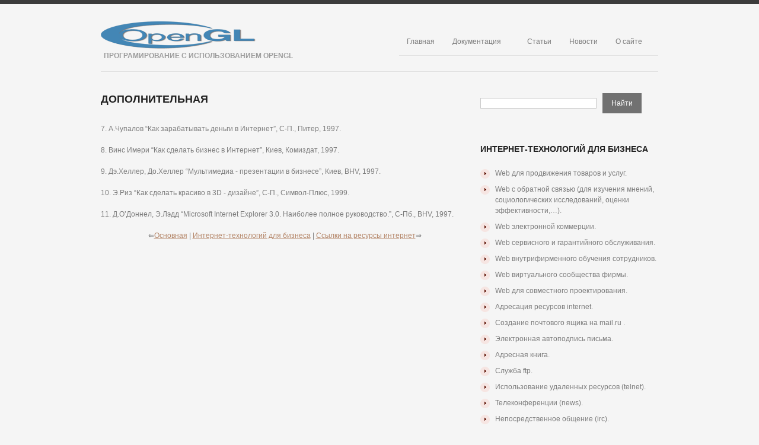

--- FILE ---
content_type: text/html; charset=utf-8
request_url: https://opengl.org.ru/internet-tekhnologii-dlya-biznesa/dopolnitelnaya.html
body_size: 5005
content:
<!DOCTYPE html>
<html lang="ru">
<head>
<meta charset="utf-8">
<meta name="viewport" content="width=device-width,minimum-scale=1,maximum-scale=1">
<link rel="icon" href="/favicon.png">
<link rel="stylesheet" href="/css/style.css">
<link rel="stylesheet" href="/css/skeleton.css">
<link rel="stylesheet" href="/css/320.css">
<link rel="stylesheet" href="/css/480.css">
<link rel="stylesheet" href="/css/768.css">
<link rel="stylesheet" href="/css/normalize.css">
<script>window.yaContextCb=window.yaContextCb||[]</script>
<script src="https://yandex.ru/ads/system/context.js" async></script>
<script>window.yaContextCb.push(()=>{Ya.Context.AdvManager.render({type:'fullscreen',blockId:'R-A-1951729-1'})})</script>
<script>var ShowYads=function(e){var t=document.documentElement.clientWidth,n=Object.keys(e.sizes).map(function(e){return Number.parseInt(e)});n.sort(function(e,t){return t-e});for(var d="undefined"==typeof e.wrapId?e.id:e.wrapId,r=document.getElementById(d),i=document.getElementById(e.id),o=0;o<n.length;o++)if(t>=n[o]){var u=e.sizes[n[o]];if(0===u)return void r.remove();var a=document.createElement("div");return a.id="yandex_rtb_"+u,i.appendChild(a),window.yaContextCb.push(()=>{Ya.Context.AdvManager.render({renderTo: "yandex_rtb_"+u,blockId:u})})}r.remove()};</script>
<link rel="canonical" href="https://opengl.org.ru/internet-tekhnologii-dlya-biznesa/dopolnitelnaya.html">
<title>Дополнительная</title>
<meta name="description" content="OpenGL программирование документация учебники книги примеры форум ITSoft, web design, веб-дизайн, дизайн, design, программирование, programming, базы данных, хостинг">
<meta name="keywords" content="OpenGL программирование документация учебники книги примеры форум ITSoft, web design, веб-дизайн, дизайн, design, программирование, programming, базы данных, хостинг">
</head>
<body class="page page-child page-template">
<div id="main">
<header id="header"><div class="container_12 clearfix"><div class="grid_12"><div class="logo"><a href="/" id="logo"><img src="/images/logo.png" alt="OpenGL" title="Програмирование с использованием OpenGL"></a><p class="tagline">Програмирование с использованием OpenGL</p></div><nav class="primary"><ul id="topnav" class="sf-menu sf-js-enabled"><li class="menu-item"><a href="/">Главная</a></li><li class="menu-item"><a href="/docs/index.html">Документация</a><ul class="sub-menu"><li class="menu-item"><a href="/download/index.html">Download</a></li><li class="menu-item"><a href="/informacionye-tehnologii.html">Информационные технологии</a></li><li class="menu-item"><a href="/web-analityca/index.html">WEB аналитика</a></li><li class="menu-item"><a href="/coding/index.html">Coding</a></li><li class="menu-item"><a href="/lesson/index.html">Уроки оп OpenGL</a></li><li class="menu-item"><a href="/books/index.html">Литература</a></li></ul></li><li class="menu-item"><a href="/articles/index.html">Статьи</a></li><li class="menu-item"><a href="/news/index.html">Новости</a></li><li class="menu-item"><a href="/misc/about.html">О сайте</a><ul class="sub-menu"><li class="menu-item"><a href="/misc/links.html">Ссылки</a></li><li class="menu-item"><a href="/link.html">Наши баннера</a></li><li class="menu-item"><a href="/sitemap.html">Карта сайта</a></li></ul></li></ul><div class="clear"></div></nav><div class="clear"></div></div></div></header>
<div class="container_12 clearfix"><div class="grid_12"><div class="lineH"></div></div></div>
<div class="container_12 primary_content_wrap clearfix">
<div id="content" class="grid_8 right">
<h2>Дополнительная</h2>
<div class="post-content">
<div id="a-t" style="margin:30px 0"></div>
<script>!function(){ShowYads({id:"a-t",sizes:{0:"R-A-1951729-2"}})}();</script>

<p>7. А.Чупалов “Как зарабатывать деньги в Интернет”, С-П., Питер, 1997.</p>

<p>8. Винс Имери “Как сделать бизнес в Интернет”, Киев, Комиздат, 1997.</p>

<p>9. Дэ.Хеллер, До.Хеллер “Мультимедиа - презентации в бизнесе”, Киев, BHV, 1997.</p>

<p>10. Э.Риз “Как сделать красиво в 3D - дизайне”, С-П., Символ-Плюс, 1999.</p>

<p>11. Д.О’Доннел, Э.Лэдд “Microsoft Internet Explorer 3.0. Наиболее полное руководство.”, С-Пб., BHV, 1997.</p>

<center><p>⇐<a href="/internet-tekhnologii-dlya-biznesa/osnovnaya.html">Основная</a> | <a href="/internet-tekhnologii-dlya-biznesa/index.html">Интернет-технологий для бизнеса</a> | <a href="/internet-tekhnologii-dlya-biznesa/ssylki-na-resursy-internet.html">Ссылки на ресурсы интернет</a>⇒</p></center>

</div>
</div>
<aside id="sidebar" class="grid_4">
<div class="widget"><form id="searchform" action="/search.html"><input class="searching" name="text"><input type="hidden" name="searchid" value="2697832"><input class="submit" type="submit" value="Найти"></form></div>
<div class="widget">
<h3>Интернет-технологий для бизнеса</h3>
<ul>
<li><a href="/internet-tekhnologii-dlya-biznesa/web-dlya-prodvizheniya-tovarov-i-uslug.html">Web для продвижения товаров и услуг.</a></li><li><a href="/internet-tekhnologii-dlya-biznesa/web-s-obratnoi-svyazyu-dlya-izucheniya-mnenii-sotsiologicheskikh-issledovanii-otsenki-effektivnosti.html">Web с обратной связью (для изучения мнений, социологических исследований, оценки эффективности,…).</a></li><li><a href="/internet-tekhnologii-dlya-biznesa/web-elektronnoi-kommertsii.html">Web электронной коммерции.</a></li><li><a href="/internet-tekhnologii-dlya-biznesa/web-servisnogo-i-garantiinogo-obsluzhivaniya.html">Web сервисного и гарантийного обслуживания.</a></li><li><a href="/internet-tekhnologii-dlya-biznesa/web-vnutrifirmennogo-obucheniya-sotrudnikov.html">Web внутрифирменного обучения сотрудников.</a></li><li><a href="/internet-tekhnologii-dlya-biznesa/web-virtualnogo-soobshchestva-firmy.html">Web виртуального сообщества фирмы.</a></li><li><a href="/internet-tekhnologii-dlya-biznesa/web-dlya-sovmestnogo-proektirovaniya.html">Web для совместного проектирования.</a></li><li><a href="/internet-tekhnologii-dlya-biznesa/adresatsiya-resursov-internet.html">Адресация ресурсов internet.</a></li><li><a href="/internet-tekhnologii-dlya-biznesa/sozdanie-pochtovogo-yashchika-na-mailru.html">Создание почтового ящика на mail.ru .</a></li><li><a href="/internet-tekhnologii-dlya-biznesa/elektronnaya-avtopodpis-pisma.html">Электронная автоподпись письма.</a></li><li><a href="/internet-tekhnologii-dlya-biznesa/adresnaya-kniga.html">Адресная книга.</a></li><li><a href="/internet-tekhnologii-dlya-biznesa/sluzhba-ftp.html">Служба ftp.</a></li><li><a href="/internet-tekhnologii-dlya-biznesa/ispolzovanie-udalennykh-resursov-telnet.html">Использование удаленных ресурсов (telnet).</a></li><li><a href="/internet-tekhnologii-dlya-biznesa/telekonferentsii-news.html">Телеконференции (news).</a></li><li><a href="/internet-tekhnologii-dlya-biznesa/neposredstvennoe-obshchenie-irc.html">Непосредственное общение (irc).</a></li><li><a href="/internet-tekhnologii-dlya-biznesa/vsemirnaya-pautina-www.html">Всемирная паутина (www).</a></li><li><a href="/internet-tekhnologii-dlya-biznesa/poiskovaya-sistema-yandex.html">Поисковая система yandex.</a></li><li><a href="/internet-tekhnologii-dlya-biznesa/osobennosti-poiska-informatsii-v-internet.html">Особенности поиска информации в интернет.</a></li><li><a href="/internet-tekhnologii-dlya-biznesa/sredstva-arkhivatsii-i-vosstanovleniya-informatsii.html">Средства архивации и восстановления информации.</a></li><li><a href="/internet-tekhnologii-dlya-biznesa/multimedia-v-internet-tekhnologii-videokonferentsii-mezhdugorodnie-peregovory-realaudio.html">Мультимедиа в интернет-технологии (видеоконференции, междугородние переговоры, realaudio,…).</a></li><li><a href="/internet-tekhnologii-dlya-biznesa/arkhitektura-servisa-www.html">Архитектура сервиса www.</a></li><li><a href="/internet-tekhnologii-dlya-biznesa/wysiwyg--sistemy-proektirovaniya-web-saitov.html">Wysiwyg - системы проектирования web-сайтов.</a></li><li><a href="/internet-tekhnologii-dlya-biznesa/sostav-struktura-i-funktsionalnye-vozmozhnosti-frontpage.html">Состав, структура и функциональные возможности frontpage.</a></li><li><a href="/internet-tekhnologii-dlya-biznesa/provodnik-frontpage-frontpage-explorer.html">Проводник frontpage (frontpage explorer).</a></li><li><a href="/internet-tekhnologii-dlya-biznesa/redaktor-frontpage-frontpage-editor.html">Редактор frontpage (frontpage editor).</a></li><li><a href="/internet-tekhnologii-dlya-biznesa/dinamicheskie-web-dokumenty.html">Динамические web-документы.</a></li><li><a href="/internet-tekhnologii-dlya-biznesa/sredstva-gipertekstovoi-razmetki.html">Средства гипертекстовой разметки.</a></li><li><a href="/internet-tekhnologii-dlya-biznesa/vybor-sredstv-sozdaniya-web-saita.html">Выбор средств создания web-сайта</a></li><li><a href="/internet-tekhnologii-dlya-biznesa/razrabotka-struktury-saita-konstruirovanie-web-stranits.html">Разработка структуры сайта. конструирование web-страниц.</a></li><li><a href="/internet-tekhnologii-dlya-biznesa/osobennosti-otobpazheniya-teksta-i-chisel-da-ekpane.html">Особенности отобpaжения текста и чисел да экpaне.</a></li><li><a href="/internet-tekhnologii-dlya-biznesa/kontrol-vvodimykh-dannykh.html">Контроль вводимых данных.</a></li><li><a href="/internet-tekhnologii-dlya-biznesa/testirovanie-saita.html">Тестирование сайта.</a></li><li><a href="/internet-tekhnologii-dlya-biznesa/kontrol-rabotosposobnosti-saita.html">Контроль работоспособности сайта.</a></li><li><a href="/internet-tekhnologii-dlya-biznesa/issledovanie-effektivnosti-saita.html">Исследование эффективности сайта.</a></li><li><a href="/internet-tekhnologii-dlya-biznesa/provedenie-reklamnykh-kompanii.html">Проведение рекламных компаний</a></li><li><a href="/internet-tekhnologii-dlya-biznesa/osnovnaya.html">Основная</a></li><li><a href="/internet-tekhnologii-dlya-biznesa/dopolnitelnaya.html">Дополнительная</a></li><li><a href="/internet-tekhnologii-dlya-biznesa/ssylki-na-resursy-internet.html">Ссылки на ресурсы интернет</a></li>
</ul>
</div>
<div class="widget"><h3>Програмирование с использованием OpenGL</h3><ul><li class="cat-item"><a href="/news/index.html" title="Новости">Новости</a></li><li class="cat-item"><a href="/books/open_gl/index.html" title="Основы OpenGL">Основы OpenGL</a></li><li class="cat-item"><a href="/delphi/index.html" title="OpenGL и Delphi">OpenGL и Delphi</a></li><li class="cat-item"><a href="/informacionye-tehnologii.html">Информационные технологии</a></li><li class="cat-item"><a href="/ms-51/index.html" title="Мультимедиа технологии и компьютерная графика">Мультимедиа технологии и компьютерная графика</a></li><li class="cat-item"><a href="/download/index.html" title="Download">Download</a></li><li class="cat-item"><a href="/coding/index.html" title="Coding">Coding</a></li><li class="cat-item"><a href="/docs/index.html" title="Документация">Документация</a></li><li class="cat-item"><a href="/books/index.html" title="Литература">Литература</a></li><li class="cat-item"><a href="/lesson/index.html" title="Уроки по OpenGl">Уроки по OpenGl</a></li><li class="cat-item"><a href="/articles/index.html" title="Статьи">Статьи</a></li><li class="cat-item"><a href="/misc/links.html" title="Ссылки">Ссылки</a></li><li class="cat-item"><a href="/link.html" title="Наши банера">Наши банера</a></li><li class="cat-item"><a href="/misc/about.html" title="О сайте">О сайте</a></li></ul></div>
</aside>
</div>
<div class="container_12 clearfix"><div class="grid_12"><div class="lineH"></div></div></div>
<footer id="footer"><div class="container_12 clearfix"><div class="clearfix"><div class="grid_12"><div id="copyright"><div id="footer-text">OpenGL.org.ru © 2000–<script>document.write((new Date).getFullYear());</script>. <a href="/" title="Програмирование с использованием OpenGL">Програмирование с использованием OpenGL</a></div></div></div></div></div></footer>
</div>
<script src="/js/jquery-3.2.0.min.js"></script>
<script src="/js/superfish.js"></script>
<script src="/js/jquery.easing.1.3.js"></script>
<script src="/js/jquery.mobilemenu.js"></script>
<script>jQuery(function(){jQuery("ul.sf-menu").superfish({delay:1e3,animation:{opacity:"show",height:"show"},speed:"normal",autoArrows:!1,dropShadows:!1})});</script>
<script>jQuery(function(){jQuery(".sf-menu").mobileMenu({combine:!1,switchWidth:768,prependTo:"nav.primary"})});</script>
<script>function go(e){""==document.getElementById(e).style.display?document.getElementById(e).style.display="none":document.getElementById(e).style.display=""}</script>
<style type="text/css">.cf-hidden{display:none}.cf-invisible{visibility:hidden}</style>
<script>document.addEventListener("copy",function(){var e,t=document.getElementsByTagName("body")[0];e=window.getSelection();var n="<br><br>Источник: <a href='"+document.location.href+"'>"+document.location.href+"</a>",o=e+n,i=document.createElement("div");i.style.position="absolute",i.style.left="-99999px",t.appendChild(i),i.innerHTML=o,e.selectAllChildren(i),window.setTimeout(function(){t.removeChild(i)},0)});</script>
<script>(function(n){let s=window,u=document,w=atob("eW0="),k=atob("aHR0cA==")+atob("czovL21jLnlhbmRleC5y")+atob("dS8=")+atob("bWV0cmlrYS90YWcuanM=");if(!(w in s)){s[w]=function(){if(!("a" in s[w])){s[w].a=[];}s[w].a.push(arguments);};}s[w].l=Date.now();for(let i=0;i<u.scripts.length;i++){if(u.scripts[i].src===k){return;}}let e=u.createElement("script");e.async=true;e.src=k;u.head.appendChild(e);let q=atob("Y2xpYw==")+atob("a21hcA=="),p=atob("dHJh")+atob("Y2tMaW5rcw=="),g=atob("YWNjdXJhdGVUcmFja0JvdW5j")+atob("ZQ==");s[w](n,"init",{[q]:true,[p]:true,[g]:true,});})(90437063);</script>
<script>(function(){let p=document,n=atob("X2Fj")+atob("aWM="),z=atob("ZGF0YVA=")+atob("cm92aWRlcg=="),a=atob("aHR0cHM6Ly93d3cu")+atob("YWNpbnQu")+atob("bmV0L2FjaS5qcw==");window[n]={[z]:10};for(let i=0;i<p.scripts.length;i++){if(p.scripts[i].src===a){return;}}let o=p.createElement("script");o.async=true;o.src=a;p.head.appendChild(o);})();</script>
</body>
</html>